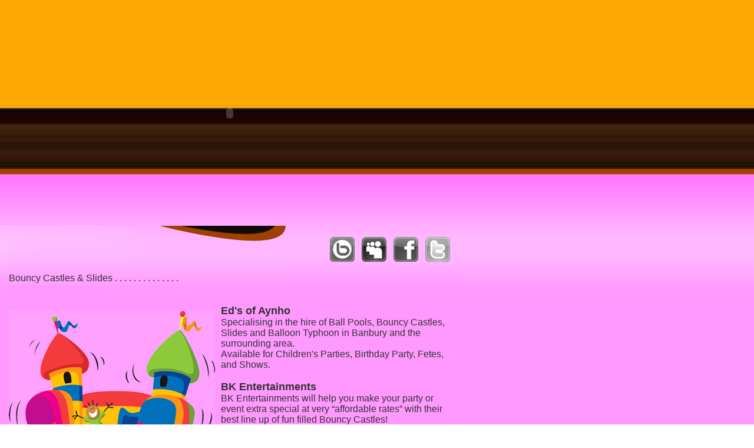

--- FILE ---
content_type: text/html
request_url: http://misternicecream.com/bouncy_castles_and_slides.html
body_size: 2969
content:
<!DOCTYPE HTML PUBLIC "-//W3C//DTD HTML 4.01 Transitional//EN">
<html>
<head>
<title>Bouncy Castles and Slides Van for hire in Oxfordshire, Buckinghamshire, Gloucestershire, Warwickshire, Wiltshire, Berkshire, Northamptonshire, Worcestershire and around United Kingdom (UK)</title>
<meta http-equiv="Content-Type" content="text/html; charset=iso-8859-1">
<meta name="robots" content="FOLLOW">
<meta name="revisit-after" content="14">
<meta name="reply-to" content="icecream@misternicecream.com">
<meta name="Rating" content="General">
<meta name="Language" content="en">
<meta name="Generator" content="notepad">
<meta name="distribution" content="Global">
<meta name="Copyright" content="MisterNiceCream">
<meta name="Classification" content="Bouncy Castle,Slide,Bouncy Castle Hire,Slide Hire">
<meta name="Author" content="Hoshang Fatakia">
<meta name="description" content="Bouncy Castles and Slides for hire in Oxfordshire, Buckinghamshire, Gloucestershire, Warwickshire, Wiltshire, Berkshire, Northamptonshire, Worcestershire and around United Kingdom (UK)">
<meta name="keywords" content="bouncy castles, bouncy castle, slide, hire, oxfordshire, buckinghamshire, gloucestershire, warwickshire, wiltshire, berkshire, northamptonshire, worcestershire, united kingdom, uk">
<link href="style.css" rel="stylesheet" type="text/css">
<!-- START -- Referrer Inside Script -->
<script language="JavaScript" src="referrer_inside.js"></script>
<!-- END -- Referrer Inside Script -->
<script type="text/javascript">
<!--
function MM_swapImgRestore() { //v3.0
  var i,x,a=document.MM_sr; for(i=0;a&&i<a.length&&(x=a[i])&&x.oSrc;i++) x.src=x.oSrc;
}
function MM_preloadImages() { //v3.0
  var d=document; if(d.images){ if(!d.MM_p) d.MM_p=new Array();
    var i,j=d.MM_p.length,a=MM_preloadImages.arguments; for(i=0; i<a.length; i++)
    if (a[i].indexOf("#")!=0){ d.MM_p[j]=new Image; d.MM_p[j++].src=a[i];}}
}

function MM_findObj(n, d) { //v4.01
  var p,i,x;  if(!d) d=document; if((p=n.indexOf("?"))>0&&parent.frames.length) {
    d=parent.frames[n.substring(p+1)].document; n=n.substring(0,p);}
  if(!(x=d[n])&&d.all) x=d.all[n]; for (i=0;!x&&i<d.forms.length;i++) x=d.forms[i][n];
  for(i=0;!x&&d.layers&&i<d.layers.length;i++) x=MM_findObj(n,d.layers[i].document);
  if(!x && d.getElementById) x=d.getElementById(n); return x;
}

function MM_swapImage() { //v3.0
  var i,j=0,x,a=MM_swapImage.arguments; document.MM_sr=new Array; for(i=0;i<(a.length-2);i+=3)
   if ((x=MM_findObj(a[i]))!=null){document.MM_sr[j++]=x; if(!x.oSrc) x.oSrc=x.src; x.src=a[i+2];}
}
//-->
</script>
</head>

<body leftmargin="0" topmargin="0" marginwidth="0" marginheight="0" style="cursor:url(curcand5.cur);" onLoad="MM_preloadImages('images/icon-follow_mister_nice_cream_on_bebo_social_networking-2.gif','images/icon-follow_mister_nice_cream_on_my_space_social_networking-2.gif','images/icon-follow_mister_nice_cream_on_face_book_social_networking-2.gif','images/icon-follow_mister_nice_cream_on_twitter_tweet_social_networking-2.gif')">
  <table width="100%" height="100%" border="0" cellpadding="0" cellspacing="0" class="text">
    <tr>
      <td height="383" align="left" valign="top" background="images/topbg1_pink.jpg"><object classid="clsid:D27CDB6E-AE6D-11cf-96B8-444553540000" codebase="http://download.macromedia.com/pub/shockwave/cabs/flash/swflash.cab#version=6,0,29,0" width="780" height="383">
        <param name="movie" value="header_pink.swf">
        <param name="quality" value="high"><param name="LOOP" value="false">
        <param name="wmode" value="transparent">
        <param name="menu" value="false">
        <embed src="header_pink.swf" width="780" height="383" loop="false" quality="high" pluginspage="http://www.macromedia.com/go/getflashplayer" type="application/x-shockwave-flash" wmode="transparent" menu="false"></embed>
      </object></td>
    </tr>
    <tr> 
      <td align="left" valign="top" background="images/rightbg3_pink-1x3500.jpg"><table width="780" height="300" border="0" cellpadding="0" cellspacing="0">
        <tr>
          <td height="300" background="images/bg-full-780x3500.jpg"><div align="center">
            <table width="750" border="0" cellpadding="0" cellspacing="0" class="text">
              <tr>
                <td>&nbsp;</td>
              </tr>
              <tr>
                <td align="right"><table width="206" border="0" cellspacing="0" cellpadding="0">
                  <tr>
                    <td width="44"><a href="http://www.bebo.com/misterN47" target="_blank" onMouseOver="MM_swapImage('Social_Networking_Bebo','','images/icon-follow_mister_nice_cream_on_bebo_social_networking-2.gif',1)" onMouseOut="MM_swapImgRestore()"><img src="images/icon-follow_mister_nice_cream_on_bebo_social_networking-1.gif" alt="Follow Mister Nice Cream on Bebo !" name="Social_Networking_Bebo" width="44" height="44" border="0"></a></td>
                    <td width="10">&nbsp;</td>
                    <td width="44"><a href="http://www.myspace.com/Mr_Nice_Cream" target="_blank" onMouseOver="MM_swapImage('Social_Networking_My_Space','','images/icon-follow_mister_nice_cream_on_my_space_social_networking-2.gif',1)" onMouseOut="MM_swapImgRestore()"><img src="images/icon-follow_mister_nice_cream_on_my_space_social_networking-1.gif" alt="Follow Mister Nice Cream on My Space !" name="Social_Networking_My_Space" width="44" height="44" border="0"></a></td>
                    <td width="10">&nbsp;</td>
                    <td width="44"><a href="http://facebook.com/MisterNiceCream" target="_blank" onMouseOver="MM_swapImage('Social_Networking_FaceBook','','images/icon-follow_mister_nice_cream_on_face_book_social_networking-2.gif',1)" onMouseOut="MM_swapImgRestore()"><img src="images/icon-follow_mister_nice_cream_on_face_book_social_networking-1.gif" alt="Follow Mister Nice Cream on Facebook !" name="Social_Networking_FaceBook" width="44" height="44" border="0"></a></td>
                    <td width="10">&nbsp;</td>
                    <td width="44"><a href="http://twitter.com/Mr_Nice_Cream" target="_blank" onMouseOver="MM_swapImage('Social_Networking_Twitter_Tweet','','images/icon-follow_mister_nice_cream_on_twitter_tweet_social_networking-2.gif',1)" onMouseOut="MM_swapImgRestore()"><img src="images/icon-follow_mister_nice_cream_on_twitter_tweet_social_networking-1.gif" alt="Follow Mister Nice Cream on Twitter !" name="Social_Networking_Twitter_Tweet" width="44" height="44" border="0"></a></td>
                    </tr>
                  </table></td>
              </tr>
              <tr>
                <td align="center">&nbsp;</td>
              </tr>
              <tr>
                <td class="sectionheader">Bouncy Castles &amp; Slides . . . . . . . . . . . . . .</td>
              </tr>
              <tr>
                <td>&nbsp;</td>
              </tr>
              <tr>
                <td>&nbsp;</td>
              </tr>
              <tr>
                <td align="left" class="text-medium"><img src="images/bouncy_castle_for_hire_in_united_kindgom_uk.jpg" width="350" height="309" alt="Bouncy Castles for hire in United Kingdom, UK, Banbury, Oxfordshire, Buckinghamshire, Gloucestershire, Warwickshire, Wiltshire, Berkshire, Northamptonshire and Worcestershire" align="left" vspace="10" STYLE="MARGIN-RIGHT:10px;">
                <font size="+1"><strong>Ed's of Aynho</strong></font><br>
                Specialising in the hire of Ball Pools, Bouncy Castles, Slides and Balloon Typhoon in Banbury and the surrounding area.<br>
                Available for Children's Parties, Birthday Party, Fetes, and Shows.<br><br>
                <font size="+1"><strong>BK Entertainments</strong></font><br>
                BK Entertainments will help you make your party or event extra special at very &ldquo;affordable rates&rdquo; with their best line up of fun filled Bouncy Castles!<br><br><br>
                <font size="+1"><a href="bouncy_castles_and_slides_enquiry_form.php">CLICK HERE TO PLACE AN ENQUIRY</a></font>
                </td>
              </tr>
              <tr>
                <td align="left" class="text-medium">&nbsp;</td>
              </tr>
              <tr>
                <td align="left">Mister Nice Cream strives to provide the best sources regarding Bouncy Castles and Slides for hire in Oxfordshire, Buckinghamshire, Gloucestershire, Warwickshire, Wiltshire, Berkshire, Northamptonshire, Worcestershire and around United Kingdom (UK) !</td>
              </tr>
              <tr>
                <td>&nbsp;</td>
              </tr>
              <tr>
                <td>&nbsp;</td>
              </tr>
              <tr>
                <td align="center"><img src="images/banner-mister_nice_cream-best_ice_cream_for_wedding_balls_parties_in_oxfordshire_united_kingdom.jpg" width="725" height="153" class="item_image_black" alt="Mister Nice Cream - Best Ice Cream for Wedding Balls Parties in Oxfordshire United Kingdom"></td>
              </tr>
              <tr>
                <td>&nbsp;</td>
              </tr>
              <tr>
                <td>&nbsp;</td>
              </tr>
              <tr>
                <td>&nbsp;</td>
              </tr>
              <tr>
                <td>
                :: <a href="home.html">home</a> :: <a href="magic-menu.html">magic menu</a> :: <a href="ice-mobiles.html">ice-mobiles</a> :: <a href="shows.html">shows</a> :: <a href="gallery.html">gallery</a> :: <a href="contact-us.php">contact us</a> :: <a href="links.html">links</a><br><br>
                :: <a href="links_page_2.html" title="Food Link Exchange">links - page 2</a> :: <a href="ice_cream_domains_for_sale.php" title="Ice Cream Domain Names for Sale">ice cream domains for sale</a>
                </td>
              </tr>
              <tr>
                <td>&nbsp;</td>
              </tr>
            </table>
          </div></td>
        </tr>
      </table>
        <table width="780" border="0" cellpadding="0" cellspacing="0" class="text">
          <tr>
            <td align="center" background="images/bottombg_pink.jpg">Copyright &copy; 2006-2013 Mister Nice Cream</td>
            <td width="55"><img src="images/bottombg_pink2.jpg" width="55" height="42"></td>
            <td width="292" background="images/bottombg_pink3.jpg">&nbsp;</td>
          </tr>
      </table></td>
    </tr>
  </table>
</body>
</html>


--- FILE ---
content_type: text/css
request_url: http://misternicecream.com/style.css
body_size: 6238
content:
/* Body */
body, html {
     background: url('images/background_mister_nice_cream_ice_cream_van_oxfordshire_oxford_uk.jpg') repeat;
     font-family: Georgia, Verdana, Arial, Helvetica, Tahoma, sans-serif;
     font-size: 12pt;
     color: #333333;
     height: 100%;
     cursor: url(images/ice_cream_cursor_mouse_pointer.ani), url(images/ice_cream_cursor_mouse_pointer.gif), auto; /* New 2014 Cursor */
/*     cursor: url(images/ice_cream_cursor_mouse_pointer.cur), auto; */ /* Old Cursor */
/*     SCROLLBAR-BASE-COLOR: #0084CA; 
     SCROLLBAR-DARKSHADOW-COLOR: #0084CA; 
     SCROLLBAR-TRACK-COLOR: #666666; 
     SCROLLBAR-FACE-COLOR: #333333; 
     SCROLLBAR-SHADOW-COLOR: #FFFFFF; 
     SCROLLBAR-HIGHLIGHT-COLOR: SILVER; 
     SCROLLBAR-3DLIGHT-COLOR: #555555; 
     SCROLLBAR-ARROW-COLOR: #FF0000; */
}

#header_awning {
     position: relative;
     width: 100%;
     height: 75px;
     margin-left: auto;
     margin-right: auto;
     background: url('images/ice_cream_van_awning.png') repeat;
     z-index: 0;
}

#header {
     position: relative;
     width: 980px;
     height: 158px;
     margin-left: auto;
     margin-right: auto;
     z-index: 1;
}

/* Original Name: cute-slider */
.header_cute-slider {
     position: relative;
}

/* Original Name: wrapper */
.header_wrapper {
     width:100%;
     margin:0 auto;
     max-width:980px;
     min-width:250px;
}

#header_v1 {
     position: relative;
     width: 980px;
     height: 198px;
     margin-left: auto;
     margin-right: auto;
     z-index: 1;
}

#header_v3 {
     position: relative;
     width: 980px;
     height: 158px;
     margin-left: auto;
     margin-right: auto;
     z-index: 1;
}

/* Custom Fonts for IE */
@font-face { 
     font-family: "pp_handwriting";
     src: url("fonts/pp_handwriting.eot"); 
}

@font-face { 
     font-family: "cobac";
     src: url("fonts/cobac.eot"); 
}

@font-face { 
     font-family: "serifa_comica";
     src: url("fonts/serifa_comica.eot"); 
}

@font-face { 
     font-family: "a_year_without_rain";
     src: url("fonts/a_year_without_rain.eot"); 
}

@font-face { 
     font-family: "thin_design";
     src: url("fonts/thin_design.eot"); 
}

/* Custom Fonts for FireFox, Chrome and others */
@font-face { 
     font-family: "pp_handwriting";
     src: local("pp handwritingg"), url("fonts/pp_handwriting.ttf") format("truetype"); 
}

@font-face { 
     font-family: "cobac";
     src: local("cobac"), url("fonts/cobac.ttf") format("truetype"); 
}

@font-face { 
     font-family: "serifa_comica";
     src: local("serifa comica"), url("fonts/serifa_comica.ttf") format("truetype"); 
}

@font-face { 
     font-family: "a_year_without_rain";
     src: local("a year without rain"), url("fonts/a_year_without_rain.ttf") format("truetype"); 
}

@font-face { 
     font-family: "thin_design";
     src: local("thin design"), url("fonts/thin_design.ttf") format("truetype"); 
}

/* ////////////////// */
/* START - Main Menu  */
/* ////////////////// */
.cssnavmainmenu { 
     height: 76px;
     width: 980px;
     margin-left: auto;
     margin-right: auto;
     z-index: 3;
}

.cssnavmainmenu_button1 { 
     position: relative;
     float: left; /* Use this line when using in a horizontal menu */ 
     background: url(images/button_magic_ice_cream_menu_2.jpg) no-repeat; 
     white-space: nowrap;
     display: block;
     width: 200px;
     height: 76px;
     margin: 0;
     padding: 0; 
}

.cssnavmainmenu_button1 a { 
     display: block;
     width: 200px;
     height: 76px;
     float: left;
}

.cssnavmainmenu_button1 img { 
     width: 200px;
     height: 76px;
     border: 0;
}

* html a:hover { 
     visibility: visible;
}

.cssnavmainmenu_button1 a:hover img { 
     visibility: hidden;
}

.cssnavmainmenu_button1 span { 
     position: absolute;
     color: #FFFFFF;
     font-family: "pp_handwriting";
     font-size: 22pt;
     left: 15px;
     top: 20px; 
     text-shadow: 2px 2px 2px rgba(0, 0, 0, 1);
     letter-spacing: 2px;
     margin: 0px;
     padding: 0px;
     cursor: pointer; 
} 

.cssnavmainmenu_button2 { 
     position: relative;
     float: left; /* Use this line when using in a horizontal menu */ 
     background: url(images/button_ice_mobiles_fleet_of_ice_cream_vans_in_oxfordshire_uk_2.jpg) no-repeat; 
     white-space: nowrap;
     display: block;
     width: 200px;
     height: 76px;
     margin: 0;
     padding: 0; 
}

.cssnavmainmenu_button2 a { 
     display: block;
     width: 200px;
     height: 76px;
     float: left;
}

.cssnavmainmenu_button2 img { 
     width: 200px;
     height: 76px;
     border: 0;
}

* html a:hover { 
     visibility: visible;
}

.cssnavmainmenu_button2 a:hover img { 
     visibility: hidden;
}

.cssnavmainmenu_button2 span { 
     position: absolute;
     color: #FFFFFF;
     font-family: "pp_handwriting";
     font-size: 22pt;
     left: 10px;
     top: 20px; 
     text-shadow: 2px 2px 2px rgba(0, 0, 0, 1);
     letter-spacing: 2px;
     margin: 0px;
     padding: 0px;
     cursor: pointer; 
} 

.cssnavmainmenu_button3 { 
     position: relative;
     float: left; /* Use this line when using in a horizontal menu */ 
     background: url(images/button_ice_cream_for_shows_in_united_kingdom_2.jpg) no-repeat; 
     white-space: nowrap;
     display: block;
     width: 114px;
     height: 76px;
     margin: 0;
     padding: 0; 
}

.cssnavmainmenu_button3 a { 
     display: block;
     width: 114px;
     height: 76px;
     float: left;
}

.cssnavmainmenu_button3 img { 
     width: 114px;
     height: 76px;
     border: 0;
}

* html a:hover { 
     visibility: visible;
}

.cssnavmainmenu_button3 a:hover img { 
     visibility: hidden;
}

.cssnavmainmenu_button3 span { 
     position: absolute;
     color: #FFFFFF;
     font-family: "pp_handwriting";
     font-size: 22pt;
     left: 12px;
     top: 20px; 
     text-shadow: 2px 2px 2px rgba(0, 0, 0, 1);
     letter-spacing: 2px;
     margin: 0px;
     padding: 0px;
     cursor: pointer; 
} 

.cssnavmainmenu_button4 { 
     position: relative;
     float: left; /* Use this line when using in a horizontal menu */ 
     background: url(images/button_photo_gallery_of_satisfied_happy_ice_cream_customers_2.jpg) no-repeat; 
     white-space: nowrap;
     display: block;
     width: 148px;
     height: 76px;
     margin: 0;
     padding: 0; 
}

.cssnavmainmenu_button4 a { 
     display: block;
     width: 148px;
     height: 76px;
     float: left;
}

.cssnavmainmenu_button4 img { 
     width: 148px;
     height: 76px;
     border: 0;
}

* html a:hover { 
     visibility: visible;
}

.cssnavmainmenu_button4 a:hover img { 
     visibility: hidden;
}

.cssnavmainmenu_button4 span { 
     position: absolute;
     color: #FFFFFF;
     font-family: "pp_handwriting";
     font-size: 22pt;
     left: 10px;
     top: 20px; 
     text-shadow: 2px 2px 2px rgba(0, 0, 0, 1);
     letter-spacing: 2px;
     margin: 0px;
     padding: 0px;
     cursor: pointer; 
} 

.cssnavmainmenu_button5 { 
     position: relative;
     float: left; /* Use this line when using in a horizontal menu */ 
     background: url(images/button_chimes_for_your_ice_cream_van_for_hire_in_oxford_2.jpg) no-repeat; 
     white-space: nowrap;
     display: block;
     width: 128px;
     height: 76px;
     margin: 0;
     padding: 0; 
}

.cssnavmainmenu_button5 a { 
     display: block;
     width: 128px;
     height: 76px;
     float: left;
}

.cssnavmainmenu_button5 img { 
     width: 128px;
     height: 76px;
     border: 0;
}

* html a:hover { 
     visibility: visible;
}

.cssnavmainmenu_button5 a:hover img { 
     visibility: hidden;
}

.cssnavmainmenu_button5 span { 
     position: absolute;
     color: #FFFFFF;
     font-family: "pp_handwriting";
     font-size: 22pt;
     left: 10px;
     top: 20px; 
     text-shadow: 2px 2px 2px rgba(0, 0, 0, 1);
     letter-spacing: 2px;
     margin: 0px;
     padding: 0px;
     cursor: pointer; 
} 

.cssnavmainmenu_button6 { 
     position: relative;
     float: left; /* Use this line when using in a horizontal menu */ 
     background: url(images/button_contact_mister_nice_cream_by_email_book_ice_cream_catering_online_2.jpg) no-repeat; 
     white-space: nowrap;
     display: block;
     width: 190px;
     height: 76px;
     margin: 0;
     padding: 0; 
}

.cssnavmainmenu_button6 a { 
     display: block;
     width: 190px;
     height: 76px;
     float: left;
}

.cssnavmainmenu_button6 img { 
     width: 190px;
     height: 76px;
     border: 0;
}

* html a:hover { 
     visibility: visible;
}

.cssnavmainmenu_button6 a:hover img { 
     visibility: hidden;
}

.cssnavmainmenu_button6 span { 
     position: absolute;
     color: #FFFFFF;
     font-family: "pp_handwriting";
     font-size: 22pt;
     left: 12px;
     top: 20px; 
     text-shadow: 2px 2px 2px rgba(0, 0, 0, 1);
     letter-spacing: 2px;
     margin: 0px;
     padding: 0px;
     cursor: pointer; 
} 

/* //////////////// */
/* END - Main Menu  */
/* //////////////// */

#header_slideshow {
     width: 100%;
     height: 100%;
     position: absolute;
     top: 0;
     left: 0;
     z-index: 1;
}

/* /////////////////////////////// */
/* START - Social Networking Menu  */
/* /////////////////////////////// */
.social_networking_buttons { 
     position: fixed;
     z-index: 20;
     top: 105px;
     left: 0px;
     height: 300px;
     width: 45px; 
}

.social_networking_button1 { 
     position: relative;
/*     float: left;*/ /* Use this line when using in a horizontal menu */ 
/*     font-family: "caviar_dreams";*/
/*     font-family: arial, helvetica, sans-serif;*/
     background: url(images/button_contact_mister_nice_cream_ice_cream_van_in_united_kingdom.jpg) no-repeat;
     white-space: nowrap;
     display: block;
     width: 40px;
     height: 120px;
     margin: 0;
     padding: 0; 
}

.social_networking_button1 a { 
     display: block;
/*     color: #000000;
     font-size: 18px;*/
     width: 40px;
     height: 120px;
     float: left;
/*     text-decoration: none; */
}

.social_networking_button1 img { 
     width: 40px;
     height: 120px;
     border: 0;
}

* html a:hover { 
     visibility: visible;
}

.social_networking_button1 a:hover img { 
     visibility: hidden;
}

.social_networking_button1 span { 
     position: absolute;
/*     color: #FFFFFF;
     left: 15px;
     top: 7px; */
     margin: 0px;
     padding: 0px;
     cursor: pointer; 
} 

.social_networking_button2 { 
     position: relative;
/*     float: left;*/ /* Use this line when using in a horizontal menu */ 
/*     font-family: "caviar_dreams";*/
/*     font-family: arial, helvetica, sans-serif;*/
     background: url(images/button_homepage_2.png) no-repeat;
     white-space: nowrap;
     display: block;
     width: 45px;
     height: 45px;
     margin: 0;
     padding: 0; 
}

.social_networking_button2 a { 
     display: block;
/*     color: #000000;
     font-size: 18px;*/
     width: 45px;
     height: 45px;
     float: left;
/*     text-decoration: none; */
}

.social_networking_button2 img { 
     width: 45px;
     height: 45px;
     border: 0;
}

* html a:hover { 
     visibility: visible;
}

.social_networking_button2 a:hover img { 
     visibility: hidden;
}

.social_networking_button2 span { 
     position: absolute;
/*     color: #FFFFFF;
     left: 15px;
     top: 7px; */
     margin: 0px;
     padding: 0px;
     cursor: pointer; 
} 

.social_networking_button3 { 
     position: relative;
/*     float: left;*/ /* Use this line when using in a horizontal menu */ 
/*     font-family: "caviar_dreams";*/
/*     font-family: arial, helvetica, sans-serif;*/
     background: url(images/button_twitter_2.png) no-repeat;
     white-space: nowrap;
     display: block;
     width: 45px;
     height: 45px;
     margin: 0;
     padding: 0; 
}

.social_networking_button3 a { 
     display: block;
/*     color: #000000;
     font-size: 18px;*/
     width: 45px;
     height: 45px;
     float: left;
/*     text-decoration: none; */
}

.social_networking_button3 img { 
     width: 45px;
     height: 45px;
     border: 0;
}

* html a:hover { 
     visibility: visible;
}

.social_networking_button3 a:hover img { 
     visibility: hidden;
}

.social_networking_button3 span { 
     position: absolute;
/*     color: #FFFFFF;
     left: 15px;
     top: 7px; */
     margin: 0px;
     padding: 0px;
     cursor: pointer; 
} 

.social_networking_button4 { 
     position: relative;
/*     float: left;*/ /* Use this line when using in a horizontal menu */ 
/*     font-family: "caviar_dreams";*/
/*     font-family: arial, helvetica, sans-serif;*/
     background: url(images/button_facebook_2.png) no-repeat;
     white-space: nowrap;
     display: block;
     width: 45px;
     height: 45px;
     margin: 0;
     padding: 0; 
}

.social_networking_button4 a { 
     display: block;
/*     color: #000000;
     font-size: 18px;*/
     width: 45px;
     height: 45px;
     float: left;
/*     text-decoration: none; */
}

.social_networking_button4 img { 
     width: 45px;
     height: 45px;
     border: 0;
}

* html a:hover { 
     visibility: visible;
}

.social_networking_button4 a:hover img { 
     visibility: hidden;
}

.social_networking_button4 span { 
     position: absolute;
/*     color: #FFFFFF;
     left: 15px;
     top: 7px; */
     margin: 0px;
     padding: 0px;
     cursor: pointer; 
} 
/* /////////////////////////////// */
/* END - Social Networking Menu    */
/* /////////////////////////////// */


#body_div {
/*     height: 100%; */ /* Not using Height so it becomes unlimitedly Height */
     width: 960px;
     PADDING: 10px 10px 10px 10px;
     margin: 0px 0px 0px 0px;
     -moz-box-shadow: 0 0 15px #000;
     -webkit-box-shadow: 0 0 15px #000;
     box-shadow: 0 0 15px #000;
     overflow: hidden; /* To stop DIVs from overflowing */
/*     -moz-border-radius: 20px;
     border-radius: 20px;*/
     margin-left: auto;
     margin-right: auto;
     z-index: 5;
}

#body_div_inside {
     height: 100%;
     width: 940px;
     background: url('images/background_body_sky_blue_pink.jpg') repeat;
/*	 background-color: #FFFFFF; */
     margin: 0px 0px 0px 0px;
     PADDING: 10px 10px 10px 10px;
     overflow: hidden; /* To stop DIVs from overflowing */
/*     -moz-border-radius: 20px;
     border-radius: 20px;*/
/*     border-color: #FF0000;
     border-width: 1px;
     border-style: solid;*/
     margin-left: auto;
     margin-right: auto;
     z-index: 6;
}

#ice_cream_van_hire_contact_form_div {
     position: relative;
     float: left;
/*     height: 100%; */ /* Not using Height so it becomes unlimitedly Height */
     width: 59%;  /* Not using Fixed Pixel Size so it becomes Responsive */
     PADDING: 0px 0px 0px 0px;
     margin: 0px 5px 0px 0px;
     overflow: hidden; /* To stop DIVs from overflowing */
/*     -moz-border-radius: 20px;
     border-radius: 20px;*/
     z-index: 7;
}

#ice_cream_van_hire_contact_details_div {
     position: relative;
/*     height: 100%; */ /* Not using Height so it becomes unlimitedly Height */
     width: 35%;  /* Not using Fixed Pixel Size so it becomes Responsive */
     PADDING: 40px 20px 20px 20px;
     margin: 0px 0px 0px 0px;
     overflow: hidden; /* To stop DIVs from overflowing */
     -moz-border-radius: 40px;
     border-radius: 40px;
     /* background-color: #8EC5FC;
     background-image: linear-gradient(62deg, #8EC5FC 0%, #E0C3FC 100%); */
     background-color: rgba(133, 255, 189, 0.1); /* #85FFBD */
     background-image: linear-gradient(45deg, rgba(133, 255, 189, 0.5) 0%, rgba(255, 251, 125, 0.5) 100%); /* #85FFBD and #FFFB7D */
     border-style: dashed;
     border-width: 3px;
     border-color: rgb(187, 187, 187);
     z-index: 7;
}

#ice_cream_man_hiring_services_bottom_div {
     position: relative;
/*     height: 100%; */ /* Not using Height so it becomes unlimitedly Height */
     width: 95%;  /* Not using Fixed Pixel Size so it becomes Responsive */
     PADDING: 0px 0px 0px 0px;
     margin: 10px 5px 10px 5px;
     overflow: hidden; /* To stop DIVs from overflowing */
/*     -moz-border-radius: 20px;
     border-radius: 20px;*/
     z-index: 8;
}

#page_name_div {
     height: 80px; 
     width: 340px;
     font-family: "serifa_comica", "Arial Narrow", Arial, Georgia, Helvetica, Tahoma, sans-serif;
     font-size: 20pt;
     font-style: normal;
     font-weight: lighter;
     color: #666666;
     text-align: left; 
     /* The below two lines are the CSS Trick to align Text vertically in a DIV */
     /* Learnt from: http://www.w3.org/Style/Examples/007/center.en.html */
     display: table-cell;
     vertical-align: middle;
     background-image: url('images/page_title_name_of_mister_nice_cream_ice_cream_shop_and_van_oxford_united_kingdom.png');
     background-repeat: no-repeat;
}

#page_name_div_v1 {
     height: 39px; 
     width: 375px;
     font-family: "Arial Narrow", Arial, Georgia, Verdana, Helvetica, Tahoma, sans-serif;
     font-size: 14pt;
     font-style: italic;
     font-weight: lighter;
     color: #666666;
     text-align: left; 
     /* The below two lines are the CSS Trick to align Text vertically in a DIV */
     /* Learnt from: http://www.w3.org/Style/Examples/007/center.en.html */
     display: table-cell;
     vertical-align: middle;
     background-image: url('images/page_title_name_of_mister_nice_cream_ice_cream_shop_and_van_oxford_united_kingdom_v1.png');
     background-repeat: no-repeat;
}

#footer_div_border {
/*     height: 100%; */ /* Not using Height so it becomes unlimitedly Height */
     width: 960px;
     PADDING: 10px 10px 10px 10px;
     margin: 0px 0px 0px 0px;
     -moz-box-shadow: 0 0 15px #999;
     -webkit-box-shadow: 0 0 15px #999;
     box-shadow: 0 0 15px #999;
     overflow: hidden; /* To stop DIVs from overflowing */
/*     -moz-border-radius: 20px;
     border-radius: 20px;*/
     margin-left: auto;
     margin-right: auto;
     z-index: 7;
}

#footer_div {
     height: 100%;
     width: 940px;
     background: url('images/footer_background_mister_nice_cream_30.png') repeat;
/*	 background-color: #FFFFFF; */
     margin: 0px 0px 0px 0px;
     PADDING: 10px 10px 10px 10px;
     overflow: hidden; /* To stop DIVs from overflowing */
     font-family: Verdana, Arial, Helvetica, sans-serif;
     font-size: 8pt;
     color: #666666;
     font-weight: normal;
     text-decoration: none;
     margin-left: auto;
     margin-right: auto;
     z-index: 8;
}

#footer_div_1 {
     float: left;
     height: 90%;
     width: 215px;
     margin: 0px 0px 0px 0px;
     padding: 5px 5px 5px 5px;
     text-align: left;
     border-right-style: dashed;
     border-right-color: #999999;
     border-right-width: 2px;
}

#footer_div_2 {
     float: left;
     height: 90%;
     width: 215px;
     margin: 0px 0px 0px 0px;
     padding: 5px 5px 5px 5px;
     text-align: left;
     border-right-style: dashed;
     border-right-color: #999999;
     border-right-width: 2px;
}

#footer_div_3 {
     float: left;
     height: 90%;
     width: 215px;
     margin: 0px 0px 0px 0px;
     padding: 5px 5px 5px 5px;
     text-align: left;
     border-right-style: dashed;
     border-right-color: #999999;
     border-right-width: 2px;
}

#footer_div_4 {
     float: left;
     height: 90%;
     width: 215px;
     margin: 0px 0px 0px 0px;
     padding: 5px 5px 5px 5px;
/*
     text-align: left;
     border-right-style: dashed;
     border-right-color: #999999;
     border-right-width: 2px;
*/
}

.ice_cream_slogan {
     font-family: "a_year_without_rain", "Times New Roman", Georgia, Helvetica, Tahoma, sans-serif;
     font-size: 24pt;
     font-style: normal;
     font-weight: normal;
/*     display: inline; */ /* To remove line break when used with H1, H2, H3, H4, H5 and H6 tags. */
/*     color: #00CCFF; */ /* Sky Blue */
/*     color: #9900CC; */ /* Purple */
     color: #FF0099; /* Dark Pink */
     /* Text Stroke Trick (Cross Browser) learnt from : */
     /* http://stackoverflow.com/questions/10760789/text-stroke-and-shadow-css3-in-firefox */
     /* because IE doesn't support text-stroke as yet. */
     text-shadow: 1px 1px 0 #FFFFFF, -1px -1px 0 #FFFFFF, 1px -1px 0 #FFFFFF, -1px 1px 0 #FFFFFF, 2px 2px 2px #333333;
}




#body_div_inside_left {
/*     background-color: #FFFFFF;*/
     float: left;
     height: 100%;
     width: 620px;
     margin: 0px 0px 0px 0px;
     padding: 10px 10px 10px 10px;
     text-align: left;
/*     -moz-box-shadow: 0 0 5px #CCC;
     -webkit-box-shadow: 0 0 5px #CCC;
     box-shadow: 0 0 5px #CCC;
     -moz-border-radius: 20px;
     border-radius: 20px;*/
}

#body_div_inside_center {
     float: left;
     width: 10px;
     margin: 0px 0px 0px 0px;
     padding: 0px;
     text-align: left;
}

#body_div_inside_right {
/*     background-color: #000000; */
     float: right;
     height: 700px;
     width: 280px;
     margin: 10px 10px 10px 10px;
     padding: 0px 0px 0px 0px;
/*     -moz-box-shadow: 0 0 5px #000;
     -webkit-box-shadow: 0 0 5px #000;
     box-shadow: 0 0 5px #000;*/
/*     -moz-border-radius: 20px;
     border-radius: 20px;*/
}


/* Header Construction learnt as follows : */
/* Rounded Corners http://www.css3.info/preview/rounded-border/ */
/* Gradient (not using) http://webdesignerwall.com/tutorials/cross-browser-css-gradient */
/* Shadow http://www.css3.info/preview/box-shadow/ */
/* CSS Rollover Buttons with Text and Image http://www.webcredible.co.uk/user-friendly-resources/css/rollover-buttons.shtml */
/* DIV Alignment Side-by-side http://board.phpbuilder.com/board/showthread.php?t=10341246 */
/* CSS Layout http://www.w3.org/2002/03/csslayout-howto */


/* Custom Fonts for IE */
@font-face { 
     font-family: "docteur_atomic";
     src: url("fonts/docteur_atomic.eot"); 
}

/* Custom Fonts for FireFox, Chrome and others */
@font-face { 
     font-family: "docteur_atomic";
     src: local("docteur atomicc"), url("fonts/docteur_atomic.ttf") format("truetype"); 
}

/* Custom Fonts for IE */
@font-face { 
     font-family: "regencie_light";
     src: url("fonts/regencie_light.eot"); 
}

/* Custom Fonts for FireFox, Chrome and others */
@font-face { 
     font-family: "regencie_light";
     src: local("regencie lightt"), url("fonts/regencie_light.ttf") format("truetype"); 
}

/* Custom Fonts for IE */
@font-face { 
     font-family: "pulse_virgin";
     src: url("fonts/pulse_virgin.eot"); 
}

/* Custom Fonts for FireFox, Chrome and others */
@font-face { 
     font-family: "pulse_virgin";
     src: local("pulse virginn"), url("fonts/pulse_virgin.ttf") format("truetype"); 
}

.right_column_heading_font {
     font-family: "docteur_atomic";
	 font-size: 30pt;
}

.intro_font {
     color: #000000;
     font-family: "regencie_light";
	 font-size: 11pt;
}



/* Default Style */
.unnamed1 {  font-family: Verdana; font-size: 10px; color: #000000;}

/* Default Style */
.navbartoptext {  font-family: "Tw Cen MT", Verdana, Arial, Helvetica, sans-serif; font-size: 10pt; color:#000000;}

.unwantedtext {
     font-family: Verdana, Arial, Helvetica, sans-serif;
     font-size: 8px;
     color: #CCCCCC;
     font-weight: normal;
     text-decoration: none;
}

.footertext {
     font-family: Verdana, Arial, Helvetica, sans-serif;
     font-size: 8pt;
     color: #333333;
     font-weight: normal;
     text-decoration: none;
}

/* Links */
A {
     color: #3399FF;
     font-weight: bold;
     text-decoration: underline;
}

A.left {
     color: #666666;
     font-weight: bold;
     text-decoration: underline;
}

A.navbartop {
     font-family: "Tw Cen MT", Verdana, Arial, Helvetica, sans-serif;
     font-size: 10pt;
     color: #000000;
     font-weight: normal;
     text-decoration : none;
}

A.navbartopbigger {
     font-family: Verdana, Arial, Helvetica, sans-serif;
     font-size: 10pt;
     color: #000000;
     font-weight: normal;
     text-decoration : none;
}

A.navbartopbolder {
     font-family: "Tw Cen MT", Verdana, Arial, Helvetica, sans-serif;
     font-size: 10pt;
     color: #000000;
     font-weight: bold;
     text-decoration : none;
}

A.navbartopyellow {
     font-family: "Tw Cen MT", Verdana, Arial, Helvetica, sans-serif;
     font-size: 10pt;
     color: #FFFF00;
     font-weight: normal;
     text-decoration : none;
}

A.navbartopbyellow {
     font-family: "Tw Cen MT", Verdana, Arial, Helvetica, sans-serif;
     font-size: 10pt;
     color: #FFFF00;
     font-weight: bold;
     text-decoration : none;
}

A.navbarright {
     font-family: Verdana, Arial, Helvetica, sans-serif;
     font-size: 10pt;
     color: #000000;
     font-weight: normal;
     text-decoration: none;
}

A.more {
     font-family: Verdana, Arial, Helvetica, sans-serif;
     font-size: 9pt;
     color: #666666;
     font-weight: normal;
     text-decoration: underline;
}

A.enquiry {
     font-family: Verdana, Arial, Helvetica, sans-serif;
     font-size: 11px;
     color: #666666;
     font-weight: bold;
     text-decoration: underline;
}

A.back {
     color: #3399FF;
     font-weight: bold;
     text-decoration: underline;
}

A.hyperlinks {
     font-family: Verdana, Arial, Helvetica, sans-serif;
     font-size: 8px;
     color: #999999;
     font-weight: normal;
     text-decoration: underline;
}

A.unwantedlinks {
     font-family: Verdana, Arial, Helvetica, sans-serif;
     font-size: 8px;
     color: #999999;
     font-weight: normal;
     text-decoration: underline;
}

A.greenboldlinks {
     color: #339966;
     font-weight: bold;
     text-decoration: underline;
}

A.navyblueboldlinks {
     color: #000066;
     font-weight: bold;
     text-decoration: underline;
}

A.darkgreyboldlinks {
     color: #333333;
     font-weight: bold;
     text-decoration: underline;
}

A.yellowlinks {
     color: #FFFF00;
     font-weight: normal;
     text-decoration: none;
}

A.seasons {
     color: #333333;
     font-weight: bold;
     text-decoration: none;
}

A.seasons2 {
     color: #3399FF;
     font-weight: bold;
     text-decoration: none;
}

A.room_suite_details {
     color: #FF0000;
     font-weight: bold;
     text-decoration: none;
}

A.footerlinks {
     font-family: Verdana, Arial, Helvetica, sans-serif;
     color: #666666;
     font-weight: normal;
     text-decoration: none;
}

A.invisiblelinks {
     font-family: Verdana, Arial, Helvetica, sans-serif;
     color: #333333;
     font-weight: normal;
     text-decoration: none;
}

/* Image Hover Effect */
/* Learnt from: http://www.javascriptkit.com/dhtmltutors/cssimage.shtml */
A.image_thumb_white img{
     border: 1px solid white;
     filter:progid:DXImageTransform.Microsoft.Alpha(opacity=90);
     opacity: .90; /* Fade Image Effect */
     -moz-opacity: .90; /* Fade Image Effect */
}

A.image_thumb_blue img{
     border: 1px solid blue;
     filter:progid:DXImageTransform.Microsoft.Alpha(opacity=90);
     opacity: .90; /* Fade Image Effect */
     -moz-opacity: .90; /* Fade Image Effect */
}

A.image_thumb_green img{
     border: 1px solid #33FF00;
     filter:progid:DXImageTransform.Microsoft.Alpha(opacity=90);
     opacity: .90; /* Fade Image Effect */
     -moz-opacity: .90; /* Fade Image Effect */
}

A:hover {
     color: #3300CC;
     font-weight: bold;
     text-decoration : none;
}

A:hover.left {
     color: #FF3300;
     font-weight: bold;
     text-decoration : none;
}

A:hover.navbartop {
     font-family: "Tw Cen MT", Verdana, Arial, Helvetica, sans-serif;
     font-size: 10pt;
     color: #000000;
     font-weight: normal;
     text-decoration: underline;
}

A:hover.navbartopbigger {
     font-family: Verdana, Arial, Helvetica, sans-serif;
     font-size: 10pt;
     color: #000000;
     font-weight: normal;
     text-decoration: underline;
}

A:hover.navbartopbolder {
     font-family: "Tw Cen MT", Verdana, Arial, Helvetica, sans-serif;
     font-size: 10pt;
     color: #000000;
     font-weight: bold;
     text-decoration: underline;
}

A:hover.navbartopyellow {
     font-family: "Tw Cen MT", Verdana, Arial, Helvetica, sans-serif;
     font-size: 10pt;
     color: #FFFF00;
     font-weight: normal;
     text-decoration: underline;
}

A:hover.navbartopbyellow {
     font-family: "Tw Cen MT", Verdana, Arial, Helvetica, sans-serif;
     font-size: 10pt;
     color: #FFFF00;
     font-weight: bold;
     text-decoration: underline;
}

A:hover.navbarright {
     font-family: Verdana, Arial, Helvetica, sans-serif;
     font-size: 10pt;
     color: #FFFFFF;
     font-weight: normal;
     text-decoration: none;
	 background-color:#666666;
}

A:hover.more {
     font-family: Verdana, Arial, Helvetica, sans-serif;
     font-size: 9pt;
     color: #000000;
     font-weight: normal;
     text-decoration: none;
}

A:hover.enquiry {
     font-family: Verdana, Arial, Helvetica, sans-serif;
     font-size: 11px;
     color: #666666;
     font-weight: bold;
     text-decoration: none;
}

A:hover.back {
     color: #FFFFFF;
     font-weight: bold;
     text-decoration: none;
}

A:hover.hyperlinks {
     font-family: Verdana, Arial, Helvetica, sans-serif;
     font-size: 8px;
     color: #333333;
     font-weight: normal;
     text-decoration: none;
}

A:hover.unwantedlinks {
     font-family: Verdana, Arial, Helvetica, sans-serif;
     font-size: 8px;
     color: #333333;
     font-weight: normal;
     text-decoration: none;
}

A:hover.greenboldlinks {
     color: #339966;
     font-weight: bold;
     text-decoration: none;
}

A:hover.navyblueboldlinks {
     color: #000099;
     font-weight: bold;
     text-decoration: none;
}

A:hover.darkgreyboldlinks {
     color: #666666;
     font-weight: bold;
     text-decoration: none;
}

A:hover.yellowlinks {
     color: #FFFF00;
     font-weight: normal;
     text-decoration: underline;
}

A:hover.seasons {
     color: #000000;
     font-weight: bold;
     text-decoration: none;
}

A:hover.seasons2 {
     color: #3300CC;
     font-weight: bold;
     text-decoration : none;
}

A:hover.room_suite_details {
     color: #FFFFFF;
     font-weight: bold;
     text-decoration : underline;
}

A:hover.footerlinks {
     font-family: Verdana, Arial, Helvetica, sans-serif;
     color: #333333;
     font-weight: normal;
     text-decoration: none;
}

A:hover.invisiblelinks {
     font-family: Verdana, Arial, Helvetica, sans-serif;
     color: #333333;
     font-weight: normal;
     text-decoration: none;
}

/* Image Hover Effect */
/* Learnt from: http://www.javascriptkit.com/dhtmltutors/cssimage.shtml */
A:hover.image_thumb_white img{
     border: 1px solid red;
     filter:progid:DXImageTransform.Microsoft.Alpha(opacity=100);
-moz-opacity: 1; /* Fade Image Effect */

}

A:hover.image_thumb_blue img{
     border: 1px solid red;
     filter:progid:DXImageTransform.Microsoft.Alpha(opacity=100);
-moz-opacity: 1; /* Fade Image Effect */

}

A:hover.image_thumb_green img{
     border: 1px solid red;
     filter:progid:DXImageTransform.Microsoft.Alpha(opacity=100);
-moz-opacity: 1; /* Fade Image Effect */

}

/* Image Hover Effect */
/* Learnt from: http://www.javascriptkit.com/dhtmltutors/cssimage.shtml */
A:hover.image_thumb_white {
     color: red; /* irrelevant definition to overcome IE bug */
}

.font9pt {
     font-size: 9pt;
}

.font10pt {
     font-size: 10pt;
}

.font11pt {
     font-size: 11pt;
}

.font12pt {
     font-size: 12pt;
}

.font13pt {
     font-size: 13pt;
}

.font14pt {
     font-size: 14pt;
}

.font15pt {
     font-size: 15pt;
}

.font16pt {
     font-size: 16pt;
}

.font17pt {
     font-size: 17pt;
}

.font18pt {
     font-size: 18pt;
}

.font19pt {
     font-size: 19pt;
}

.font20pt {
     font-size: 20pt;
}

.font21pt {
     font-size: 21pt;
}

.font22pt {
     font-size: 22pt;
}

.font23pt {
     font-size: 23pt;
}

.font24pt {
     font-size: 24pt;
}

.font25pt {
     font-size: 25pt;
}

.lightgrey9pt {
     font-family: Verdana, Arial, Helvetica, Tahoma, sans-serif;
     font-weight: normal;
     font-size: 9pt;
     font-style: none;
     color: #666666;
}

.black10px {
     font-family: Verdana, Arial, Helvetica, Tahoma, sans-serif;
     font-weight: normal;
     font-size: 10px;
     font-style: none;
}

.black11px {
     font-family: Verdana, Arial, Helvetica, Tahoma, sans-serif;
     font-weight: normal;
     font-size: 11px;
     font-style: none;
}

.white18px {
     font-family: Verdana, Arial, Helvetica, Tahoma, sans-serif;
	 color: #FFFFFF;
     font-weight: normal;
     font-size: 18px;
     font-style: none;
}

.white18pxgeorgia {
     font-family: Georgia, Verdana, Arial, Helvetica, Tahoma, sans-serif;
	 color: #FFFFFF;
     font-weight: normal;
     font-size: 18px;
     font-style: none;
}

.black8pt {
     font-family: Verdana, Arial, Helvetica, Tahoma, sans-serif;
     font-weight: normal;
     font-size: 8pt;
     font-style: none;
}

.black10pxbold {
     font-family: Verdana, Arial, Helvetica, Tahoma, sans-serif;
     font-weight: bold;
     font-size: 10px;
     font-style: none;
}

.black11pxbold {
     font-family: Verdana, Arial, Helvetica, Tahoma, sans-serif;
     font-weight: bold;
     font-size: 11px;
     font-style: none;
}

.black14pxbold {
     font-family: Verdana, Arial, Helvetica, Tahoma, sans-serif;
     font-weight: bold;
     font-size: 14px;
     font-style: none;
}

.black18pxbolditalic {
     font-family: Verdana, Arial, Helvetica, Tahoma, sans-serif;
     font-weight: bold;
     font-size: 18px;
     font-style: italic;
}

.black20pxbolditalic {
     font-family: Verdana, Arial, Helvetica, Tahoma, sans-serif;
     font-weight: bold;
     font-size: 20px;
     font-style: italic;
}

.grey11pxbold {
     font-family: Verdana, Arial, Helvetica, Tahoma, sans-serif;
     color: #333333;
     font-weight: bold;
     font-size: 11px;
     font-style: none;
}

.green11pxbold {
     font-family: Verdana, Arial, Helvetica, Tahoma, sans-serif;
	 color:#006600;
     font-weight: bold;
     font-size: 11px;
     font-style: none;
}

.green14pxbold {
     font-family: Verdana, Arial, Helvetica, Tahoma, sans-serif;
	 color:#006600;
     font-weight: bold;
     font-size: 14px;
     font-style: none;
}

.yellow11pxbold {
     font-family: Verdana, Arial, Helvetica, Tahoma, sans-serif;
     color:#FFCC00;
     font-weight: bold;
     font-size: 11px;
     font-style: none;
}

.white18pxbold {
     font-family: Verdana, Arial, Helvetica, Tahoma, sans-serif;
     color: #FFFFFF;
     font-weight: bold;
     font-size: 18px;
     font-style: none;
}

.white18pxboldgeorgia {
     font-family: Georgia, Verdana, Arial, Helvetica, Tahoma, sans-serif;
     color: #FFFFFF;
     font-weight: bold;
     font-size: 18px;
     font-style: none;
}

.blacksubhead {
     font-family: "Tw Cen MT", Verdana, Arial, Helvetica, sans-serif;
     font-weight: bold;
     font-size: 10pt;
     font-style: none;
}

.redsubhead {
     font-family: Verdana, Arial, Helvetica, sans-serif;
     color: #FF0000;
     font-weight: bold;
     font-size: 14px;
     font-style: none;
}

.orangesubhead {
     font-family: Verdana, Arial, Helvetica, sans-serif;
     color: #FF3300;
     font-weight: bold;
     font-size: 14px;
     font-style: none;
}

.blackheader {
     font-family: Verdana, Arial, Helvetica, sans-serif;
     color: #000000;
     font-weight: bold;
     font-size: 16px;
     font-style: none;
}

.orangeheader {
     font-family: Verdana, Arial, Helvetica, sans-serif;
     color: #FF3300;
     font-weight: bold;
     font-size: 16px;
     font-style: none;
}

.redheader {
     font-family: Verdana, Arial, Helvetica, sans-serif;
     color: #FF0000;
     font-weight: bold;
     font-size: 16px;
     font-style: none;
}

.textnormal {
     font-family: Verdana, Georgia, Arial, Helvetica, sans-serif;
     color: #333333;
     font-weight: normal;
     font-size: 11pt;
     font-style: none;
}

.textnormal10px {
     font-family: Verdana, Georgia, Arial, Helvetica, sans-serif;
     color: #FFFFFF;
     font-weight: normal;
     font-size: 10px;
     font-style: none;
}

.borderblack {
     border-color: #000000;
     border-style: solid;
     border-width: 1px;
}

.borderwhite {
     border-color: #FFFFFF;
     border-style: solid;
     border-width: 1px;
}

.borderblue {
     border-color: #0000FF;
     border-style: solid;
     border-width: 1px;
}

.borderlightblue {
     border-color: #00CCFF;
     border-style: solid;
     border-width: 1px;
}

.borderskyblue {
     border-color: #00FFFF;
     border-style: solid;
     border-width: 1px;
}

.borderred {
     border-color: #FF0000;
     border-style: solid;
     border-width: 1px;
}

.borderyellow {
     border-color: #FFFF00;
     border-style: solid;
     border-width: 1px;
}

.borderorange {
     border-color: #FF6600;
     border-style: solid;
     border-width: 1px;
}

.bordergreen {
     border-color: #33FF00;
     border-style: solid;
     border-width: 1px;
}

.borderpink {
     border-color: #FF00FF;
     border-style: solid;
     border-width: 1px;
}

.borderpurple {
     border-color: #9900FF;
     border-style: solid;
     border-width: 1px;
}

.borderratetable {
     border-right-color: #333333;
     border-right-style: ridge;
     border-right-width: 2px;
     border-bottom-color: #333333;
     border-bottom-style: ridge;
     border-bottom-width: 2px;
}

.homepagetext {
	font-family: Verdana, Tahoma, Arial;
	font-size: 8pt;
    color:#333333;
}

.hyperlinkstext {
     font-family: Verdana, Arial, Helvetica, sans-serif;
     color: #999999;
     font-weight: normal;
     font-size: 8px;
     font-style: none;
}

.h1unwanted {
    font-family: Verdana, Arial, Helvetica, sans-serif;
	font-size: 8px;
	color: #CCCCCC;
    font-weight: normal;
    text-decoration: none;

}

.h2unwanted {
    font-family: Verdana, Arial, Helvetica, sans-serif;
	font-size: 8px;
	color: #CCCCCC;
    font-weight: normal;
    text-decoration: none;
}

.h3unwanted {
    font-family: Verdana, Arial, Helvetica, sans-serif;
	font-size: 8px;
	color: #CCCCCC;
    font-weight: normal;
    text-decoration: none;
}

.h4unwanted {
    font-family: Verdana, Arial, Helvetica, sans-serif;
	font-size: 8px;
	color: #CCCCCC;
    font-weight: normal;
    text-decoration: none;
}

.h5unwanted {
    font-family: Verdana, Arial, Helvetica, sans-serif;
	font-size: 8px;
	color: #CCCCCC;
    font-weight: normal;
    text-decoration: none;
}

.h6unwanted {
    font-family: Verdana, Arial, Helvetica, sans-serif;
	font-size: 8px;
	color: #CCCCCC;
    font-weight: normal;
    text-decoration: none;
}

.copyright {
     font-family: Verdana, Arial, Helvetica, sans-serif;
     color: #666666;
     font-weight: normal;
     font-size: 9px;
     font-style: none;
}

.padding5 {
     padding-left: 5;
	 padding-right: 5;
	 padding-top: 5;
	 padding-bottom: 5;
}

.paddingtop5 {
	 padding-top: 5;
}

/* Forms */
.formtextbox {
     font-family: Verdana, Arial, Helvetica, sans-serif;
     color: #000000;
     font-weight: normal;
     font-size: 7pt;
     font-style: none;
}

.formtextboxgeorgia14 {
     font-family: Georgia, Verdana, Arial, Helvetica, sans-serif;
     color: #000000;
     font-weight: normal;
     font-size: 14px;
     font-style: none;
}

.formtextboxgeorgia16 {
     font-family: Georgia, Verdana, Arial, Helvetica, sans-serif;
     color: #000000;
     font-weight: normal;
     font-size: 16px;
     font-style: none;
}

.formh2 {
     font-family: Verdana, Arial, Helvetica, sans-serif;
     color: #000000;
     font-weight: bold;
     font-size: 18px;
     font-style: none;
}

.formh2white {
     font-family: Verdana, Arial, Helvetica, sans-serif;
     color: #FFFFFF;
     font-weight: bold;
     font-size: 18px;
     font-style: none;
}

.formli {
     font-family: Verdana, Arial, Helvetica, sans-serif;
     color: #FF0000;
     font-weight: bold;
     font-size: 14px;
     font-style: none;
}

/* Responsive Forms */
/* Learnt from http://codepen.io/chriscoyier/pen/DmnlJ */
form > label, form > fieldset > legend {
  width: 25%;
  float: left;
  padding-right: 10px;
}

form > fieldset {
  width: 100%;
  float: right;
  margin: 0 0 5px 0;
}

form > fieldset > div {
  display: inline-block;
}

form > fieldset > div > label {
	font-size: 95%;
}

form > fieldset > div > input {
    margin: 0 0 5px 0;
}

input[type=text],
input[type=email],
input[type=url],
input[type=password],
textarea {
  width: 70%;
  border-top: 1px solid #ccc;
  border-left: 1px solid #ccc;
  border-right: 1px solid #eee;
  border-bottom: 1px solid #eee;
}

input[type=text],
input[type=email],
input[type=url],
input[type=password] {
  width: 50%;
}

/* Stylish Glowing Blue Input Highlights (Pure CSS ) */
/* Learnt from: https://css-tricks.com/snippets/css/glowing-blue-input-highlights/ */
input[type=text].glowing_input_text, textarea.glowing_text_area, select.glowing_select {
  -webkit-transition: all 0.30s ease-in-out;
  -moz-transition: all 0.30s ease-in-out;
  -ms-transition: all 0.30s ease-in-out;
  -o-transition: all 0.30s ease-in-out;
  outline: none;
  padding: 3px 0px 3px 3px;
  margin: 5px 1px 3px 0px;
  border: 1px solid #DDDDDD;
  opacity: 0.75;
}

input[type=text].glowing_input_text:focus, textarea.glowing_text_area:focus, select.glowing_select:focus {
  box-shadow: 0 0 10px rgba(2, 7, 176, 1); /* Pink: 255, 62, 150, or Light Blue: 81, 203, 238, or Blue: 0, 8, 255, */
  padding: 3px 0px 3px 3px;
  margin: 5px 1px 3px 0px;
  border: 1px solid rgba(0, 8, 255, 1); /* Pink: 255, 62, 150, or Light Blue: 81, 203, 238, or Blue: 0, 8, 255, */
  opacity: 1;
}

/* Underlines */
u.underline-black {
     color: #333333;
}

/* Language Menu Styles */
.langmenuform {
     margin-top:5px;
}

.langmenuselect {
     font-size: 7pt;
	 font-family: Verdana, Arial, Helvetica, sans-serif, "Tw Cen MT";
	 height:3;
	 border: 1px solid #C0C0C0;
	 margin:0;
	 padding:0;
}

.langmenuoption {
     font-size: 7pt;
	 font-family: Verdana, Arial, Helvetica, sans-serif, "Tw Cen MT";
	 height:3;
	 border: 1px solid #C0C0C0;
	 margin:0;
	 padding:0;
}

/* Table Border Styles */
.table_border_white {
     border:1px solid white;
}

.table_border_red {
     border:1px solid red;
}

.table_border_yellow {
     border:1px solid yellow;
}

/* Item Image & Thumbnail Styles */
.item_image {
     border:1px solid white;
}

.item_thumb {
     border:1px solid black;
}

.item_image_black {
     border:1px solid;
     color:#000000;
}

.item_image_green {
     border:1px solid;
     color:#00FF00;
}

.item_image_white {
     border:1px solid white;
}

.item_image_red {
     border:1px solid red;
}

/* iFrame Styles */
.iframe_black {
     border:1px solid black;
}

/* Preloader Script */
#dhtmltooltip {
position: absolute;
width: 150px;
border: 2px solid black;
padding: 2px;
background-color: lightyellow;
visibility: hidden;
z-index: 100;
/*Remove below line to remove shadow. Below line should always appear last within this CSS*/
filter: progid:DXImageTransform.Microsoft.Shadow(color=gray,direction=135);
}

/* Floating Window Script */
#topbar{
position:absolute;
border: 1px solid black;
padding: 2px;
background-color: black;
width: 250px;
visibility: hidden;
z-index: 100;
}


--- FILE ---
content_type: application/javascript
request_url: http://misternicecream.com/referrer_inside.js
body_size: 862
content:
//////////////////////////////////////////////////////////////////
// Step 1                                                       //
// Retreiving a pre-saved Cookie                                //
// Script Received from                                         //
// http://www.elated.com/articles/javascript-and-cookies/       //
//////////////////////////////////////////////////////////////////

function get_cookie ( cookie_name )
{
  var results = document.cookie.match ( '(^|;) ?' + cookie_name + '=([^;]*)(;|$)' );

  if ( results )
    return ( unescape ( results[2] ) );
  else
    return null;
}

var referrer2 = get_cookie ( "mncreferrer" );
//document.write("-------------------------"); // Commented out as in realtime, these statements are not needed.
//document.write("<br>"); // Commented out as in realtime, these statements are not needed.
//document.write(referrer2); // Commented out as in realtime, these statements are not needed.
//document.write("<br>"); // Commented out as in realtime, these statements are not needed.
//document.write("-------------------------"); // Commented out as in realtime, these statements are not needed.


///////////////////////////////////////////////////////////////////////////////////////////
// Step 2                                                                                //
// Take the VAR from the pre-saved Cookie                                                //
// and make a URL out of it                                                              //
// Script Received from                                                                  //
// http://stackoverflow.com/questions/975050/passing-javascript-variable-to-a-href       //
// Originally the Function's name was openPage, but we changed                           //
// it to ReservationURL and OnlineDepositURL                                             //
///////////////////////////////////////////////////////////////////////////////////////////

ReservationURL = function ReservationURL () { 
location.href = "https://secure40.securewebsession.com/misternicecream.com/forms/formhotel.php?referrer3="+referrer2; 
}

OnlineDepositURL = function OnlineDepositURL () { 
location.href = "https://secure40.securewebsession.com/misternicecream.com/forms/formcc.php?referrer3="+referrer2; 
}


///////////////////////////////////////////////////////////////////////////////////////////
// Step 3                                                                                //
// Take the VAR from the pre-saved Cookie                                                //
// and make a Form Statement out of it                                                   //
// Script fixed by "Philip M" at CodingForums :                                          //
// http://www.codingforums.com/showthread.php?t=209251                                   //
///////////////////////////////////////////////////////////////////////////////////////////

function WriteContactFormStatement () { 
ContactFormValue = referrer2; 
document.write('<input type="hidden" name="userReferrersName" value="' + ContactFormValue + '" />'); 
} 

function WriteMailingListFormStatement () { 
ContactFormValue = referrer2; 
document.write('<input type="hidden" name="userReferrersName" value="' + ContactFormValue + '" />'); 
} 

function WriteDomainForSaleFormStatement () { 
DomainForSaleFormValue = referrer2; 
document.write('<input type="hidden" name="userReferrersName" value="' + DomainForSaleFormValue + '" />'); 
} 
